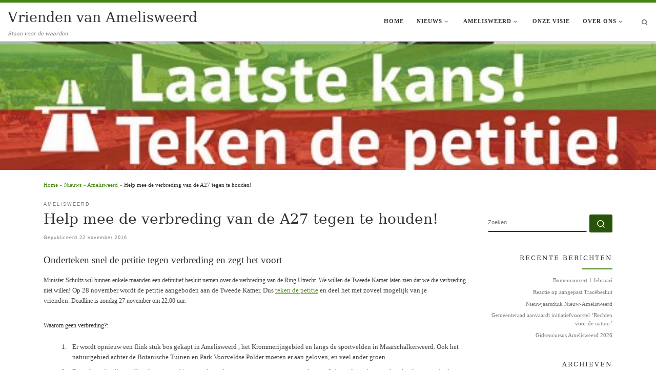

--- FILE ---
content_type: text/html; charset=UTF-8
request_url: https://www.vriendenvanamelisweerd.nl/help-mee-de-verbreding-van-de-a27-tegen-te-houden/
body_size: 14704
content:
<!DOCTYPE html>
<!--[if IE 7]>
<html class="ie ie7" lang="nl-NL">
<![endif]-->
<!--[if IE 8]>
<html class="ie ie8" lang="nl-NL">
<![endif]-->
<!--[if !(IE 7) | !(IE 8)  ]><!-->
<html lang="nl-NL" class="no-js">
<!--<![endif]-->
  <head>
  <meta charset="UTF-8" />
  <meta http-equiv="X-UA-Compatible" content="IE=EDGE" />
  <meta name="viewport" content="width=device-width, initial-scale=1.0" />
  <link rel="profile"  href="https://gmpg.org/xfn/11" />
  <link rel="pingback" href="https://www.vriendenvanamelisweerd.nl/xmlrpc.php" />
<script>(function(html){html.className = html.className.replace(/\bno-js\b/,'js')})(document.documentElement);</script>
<title>Help mee de verbreding van de A27 tegen te houden! &#8211; Vrienden van Amelisweerd</title>
<meta name='robots' content='max-image-preview:large' />
<link rel="alternate" type="application/rss+xml" title="Vrienden van Amelisweerd &raquo; feed" href="https://www.vriendenvanamelisweerd.nl/feed/" />
<link rel="alternate" type="application/rss+xml" title="Vrienden van Amelisweerd &raquo; reacties feed" href="https://www.vriendenvanamelisweerd.nl/comments/feed/" />
<link rel="alternate" title="oEmbed (JSON)" type="application/json+oembed" href="https://www.vriendenvanamelisweerd.nl/wp-json/oembed/1.0/embed?url=https%3A%2F%2Fwww.vriendenvanamelisweerd.nl%2Fhelp-mee-de-verbreding-van-de-a27-tegen-te-houden%2F" />
<link rel="alternate" title="oEmbed (XML)" type="text/xml+oembed" href="https://www.vriendenvanamelisweerd.nl/wp-json/oembed/1.0/embed?url=https%3A%2F%2Fwww.vriendenvanamelisweerd.nl%2Fhelp-mee-de-verbreding-van-de-a27-tegen-te-houden%2F&#038;format=xml" />
<style id='wp-img-auto-sizes-contain-inline-css'>
img:is([sizes=auto i],[sizes^="auto," i]){contain-intrinsic-size:3000px 1500px}
/*# sourceURL=wp-img-auto-sizes-contain-inline-css */
</style>
<style id='wp-emoji-styles-inline-css'>

	img.wp-smiley, img.emoji {
		display: inline !important;
		border: none !important;
		box-shadow: none !important;
		height: 1em !important;
		width: 1em !important;
		margin: 0 0.07em !important;
		vertical-align: -0.1em !important;
		background: none !important;
		padding: 0 !important;
	}
/*# sourceURL=wp-emoji-styles-inline-css */
</style>
<style id='wp-block-library-inline-css'>
:root{--wp-block-synced-color:#7a00df;--wp-block-synced-color--rgb:122,0,223;--wp-bound-block-color:var(--wp-block-synced-color);--wp-editor-canvas-background:#ddd;--wp-admin-theme-color:#007cba;--wp-admin-theme-color--rgb:0,124,186;--wp-admin-theme-color-darker-10:#006ba1;--wp-admin-theme-color-darker-10--rgb:0,107,160.5;--wp-admin-theme-color-darker-20:#005a87;--wp-admin-theme-color-darker-20--rgb:0,90,135;--wp-admin-border-width-focus:2px}@media (min-resolution:192dpi){:root{--wp-admin-border-width-focus:1.5px}}.wp-element-button{cursor:pointer}:root .has-very-light-gray-background-color{background-color:#eee}:root .has-very-dark-gray-background-color{background-color:#313131}:root .has-very-light-gray-color{color:#eee}:root .has-very-dark-gray-color{color:#313131}:root .has-vivid-green-cyan-to-vivid-cyan-blue-gradient-background{background:linear-gradient(135deg,#00d084,#0693e3)}:root .has-purple-crush-gradient-background{background:linear-gradient(135deg,#34e2e4,#4721fb 50%,#ab1dfe)}:root .has-hazy-dawn-gradient-background{background:linear-gradient(135deg,#faaca8,#dad0ec)}:root .has-subdued-olive-gradient-background{background:linear-gradient(135deg,#fafae1,#67a671)}:root .has-atomic-cream-gradient-background{background:linear-gradient(135deg,#fdd79a,#004a59)}:root .has-nightshade-gradient-background{background:linear-gradient(135deg,#330968,#31cdcf)}:root .has-midnight-gradient-background{background:linear-gradient(135deg,#020381,#2874fc)}:root{--wp--preset--font-size--normal:16px;--wp--preset--font-size--huge:42px}.has-regular-font-size{font-size:1em}.has-larger-font-size{font-size:2.625em}.has-normal-font-size{font-size:var(--wp--preset--font-size--normal)}.has-huge-font-size{font-size:var(--wp--preset--font-size--huge)}.has-text-align-center{text-align:center}.has-text-align-left{text-align:left}.has-text-align-right{text-align:right}.has-fit-text{white-space:nowrap!important}#end-resizable-editor-section{display:none}.aligncenter{clear:both}.items-justified-left{justify-content:flex-start}.items-justified-center{justify-content:center}.items-justified-right{justify-content:flex-end}.items-justified-space-between{justify-content:space-between}.screen-reader-text{border:0;clip-path:inset(50%);height:1px;margin:-1px;overflow:hidden;padding:0;position:absolute;width:1px;word-wrap:normal!important}.screen-reader-text:focus{background-color:#ddd;clip-path:none;color:#444;display:block;font-size:1em;height:auto;left:5px;line-height:normal;padding:15px 23px 14px;text-decoration:none;top:5px;width:auto;z-index:100000}html :where(.has-border-color){border-style:solid}html :where([style*=border-top-color]){border-top-style:solid}html :where([style*=border-right-color]){border-right-style:solid}html :where([style*=border-bottom-color]){border-bottom-style:solid}html :where([style*=border-left-color]){border-left-style:solid}html :where([style*=border-width]){border-style:solid}html :where([style*=border-top-width]){border-top-style:solid}html :where([style*=border-right-width]){border-right-style:solid}html :where([style*=border-bottom-width]){border-bottom-style:solid}html :where([style*=border-left-width]){border-left-style:solid}html :where(img[class*=wp-image-]){height:auto;max-width:100%}:where(figure){margin:0 0 1em}html :where(.is-position-sticky){--wp-admin--admin-bar--position-offset:var(--wp-admin--admin-bar--height,0px)}@media screen and (max-width:600px){html :where(.is-position-sticky){--wp-admin--admin-bar--position-offset:0px}}

/*# sourceURL=wp-block-library-inline-css */
</style><style id='global-styles-inline-css'>
:root{--wp--preset--aspect-ratio--square: 1;--wp--preset--aspect-ratio--4-3: 4/3;--wp--preset--aspect-ratio--3-4: 3/4;--wp--preset--aspect-ratio--3-2: 3/2;--wp--preset--aspect-ratio--2-3: 2/3;--wp--preset--aspect-ratio--16-9: 16/9;--wp--preset--aspect-ratio--9-16: 9/16;--wp--preset--color--black: #000000;--wp--preset--color--cyan-bluish-gray: #abb8c3;--wp--preset--color--white: #ffffff;--wp--preset--color--pale-pink: #f78da7;--wp--preset--color--vivid-red: #cf2e2e;--wp--preset--color--luminous-vivid-orange: #ff6900;--wp--preset--color--luminous-vivid-amber: #fcb900;--wp--preset--color--light-green-cyan: #7bdcb5;--wp--preset--color--vivid-green-cyan: #00d084;--wp--preset--color--pale-cyan-blue: #8ed1fc;--wp--preset--color--vivid-cyan-blue: #0693e3;--wp--preset--color--vivid-purple: #9b51e0;--wp--preset--gradient--vivid-cyan-blue-to-vivid-purple: linear-gradient(135deg,rgb(6,147,227) 0%,rgb(155,81,224) 100%);--wp--preset--gradient--light-green-cyan-to-vivid-green-cyan: linear-gradient(135deg,rgb(122,220,180) 0%,rgb(0,208,130) 100%);--wp--preset--gradient--luminous-vivid-amber-to-luminous-vivid-orange: linear-gradient(135deg,rgb(252,185,0) 0%,rgb(255,105,0) 100%);--wp--preset--gradient--luminous-vivid-orange-to-vivid-red: linear-gradient(135deg,rgb(255,105,0) 0%,rgb(207,46,46) 100%);--wp--preset--gradient--very-light-gray-to-cyan-bluish-gray: linear-gradient(135deg,rgb(238,238,238) 0%,rgb(169,184,195) 100%);--wp--preset--gradient--cool-to-warm-spectrum: linear-gradient(135deg,rgb(74,234,220) 0%,rgb(151,120,209) 20%,rgb(207,42,186) 40%,rgb(238,44,130) 60%,rgb(251,105,98) 80%,rgb(254,248,76) 100%);--wp--preset--gradient--blush-light-purple: linear-gradient(135deg,rgb(255,206,236) 0%,rgb(152,150,240) 100%);--wp--preset--gradient--blush-bordeaux: linear-gradient(135deg,rgb(254,205,165) 0%,rgb(254,45,45) 50%,rgb(107,0,62) 100%);--wp--preset--gradient--luminous-dusk: linear-gradient(135deg,rgb(255,203,112) 0%,rgb(199,81,192) 50%,rgb(65,88,208) 100%);--wp--preset--gradient--pale-ocean: linear-gradient(135deg,rgb(255,245,203) 0%,rgb(182,227,212) 50%,rgb(51,167,181) 100%);--wp--preset--gradient--electric-grass: linear-gradient(135deg,rgb(202,248,128) 0%,rgb(113,206,126) 100%);--wp--preset--gradient--midnight: linear-gradient(135deg,rgb(2,3,129) 0%,rgb(40,116,252) 100%);--wp--preset--font-size--small: 13px;--wp--preset--font-size--medium: 20px;--wp--preset--font-size--large: 36px;--wp--preset--font-size--x-large: 42px;--wp--preset--spacing--20: 0.44rem;--wp--preset--spacing--30: 0.67rem;--wp--preset--spacing--40: 1rem;--wp--preset--spacing--50: 1.5rem;--wp--preset--spacing--60: 2.25rem;--wp--preset--spacing--70: 3.38rem;--wp--preset--spacing--80: 5.06rem;--wp--preset--shadow--natural: 6px 6px 9px rgba(0, 0, 0, 0.2);--wp--preset--shadow--deep: 12px 12px 50px rgba(0, 0, 0, 0.4);--wp--preset--shadow--sharp: 6px 6px 0px rgba(0, 0, 0, 0.2);--wp--preset--shadow--outlined: 6px 6px 0px -3px rgb(255, 255, 255), 6px 6px rgb(0, 0, 0);--wp--preset--shadow--crisp: 6px 6px 0px rgb(0, 0, 0);}:where(.is-layout-flex){gap: 0.5em;}:where(.is-layout-grid){gap: 0.5em;}body .is-layout-flex{display: flex;}.is-layout-flex{flex-wrap: wrap;align-items: center;}.is-layout-flex > :is(*, div){margin: 0;}body .is-layout-grid{display: grid;}.is-layout-grid > :is(*, div){margin: 0;}:where(.wp-block-columns.is-layout-flex){gap: 2em;}:where(.wp-block-columns.is-layout-grid){gap: 2em;}:where(.wp-block-post-template.is-layout-flex){gap: 1.25em;}:where(.wp-block-post-template.is-layout-grid){gap: 1.25em;}.has-black-color{color: var(--wp--preset--color--black) !important;}.has-cyan-bluish-gray-color{color: var(--wp--preset--color--cyan-bluish-gray) !important;}.has-white-color{color: var(--wp--preset--color--white) !important;}.has-pale-pink-color{color: var(--wp--preset--color--pale-pink) !important;}.has-vivid-red-color{color: var(--wp--preset--color--vivid-red) !important;}.has-luminous-vivid-orange-color{color: var(--wp--preset--color--luminous-vivid-orange) !important;}.has-luminous-vivid-amber-color{color: var(--wp--preset--color--luminous-vivid-amber) !important;}.has-light-green-cyan-color{color: var(--wp--preset--color--light-green-cyan) !important;}.has-vivid-green-cyan-color{color: var(--wp--preset--color--vivid-green-cyan) !important;}.has-pale-cyan-blue-color{color: var(--wp--preset--color--pale-cyan-blue) !important;}.has-vivid-cyan-blue-color{color: var(--wp--preset--color--vivid-cyan-blue) !important;}.has-vivid-purple-color{color: var(--wp--preset--color--vivid-purple) !important;}.has-black-background-color{background-color: var(--wp--preset--color--black) !important;}.has-cyan-bluish-gray-background-color{background-color: var(--wp--preset--color--cyan-bluish-gray) !important;}.has-white-background-color{background-color: var(--wp--preset--color--white) !important;}.has-pale-pink-background-color{background-color: var(--wp--preset--color--pale-pink) !important;}.has-vivid-red-background-color{background-color: var(--wp--preset--color--vivid-red) !important;}.has-luminous-vivid-orange-background-color{background-color: var(--wp--preset--color--luminous-vivid-orange) !important;}.has-luminous-vivid-amber-background-color{background-color: var(--wp--preset--color--luminous-vivid-amber) !important;}.has-light-green-cyan-background-color{background-color: var(--wp--preset--color--light-green-cyan) !important;}.has-vivid-green-cyan-background-color{background-color: var(--wp--preset--color--vivid-green-cyan) !important;}.has-pale-cyan-blue-background-color{background-color: var(--wp--preset--color--pale-cyan-blue) !important;}.has-vivid-cyan-blue-background-color{background-color: var(--wp--preset--color--vivid-cyan-blue) !important;}.has-vivid-purple-background-color{background-color: var(--wp--preset--color--vivid-purple) !important;}.has-black-border-color{border-color: var(--wp--preset--color--black) !important;}.has-cyan-bluish-gray-border-color{border-color: var(--wp--preset--color--cyan-bluish-gray) !important;}.has-white-border-color{border-color: var(--wp--preset--color--white) !important;}.has-pale-pink-border-color{border-color: var(--wp--preset--color--pale-pink) !important;}.has-vivid-red-border-color{border-color: var(--wp--preset--color--vivid-red) !important;}.has-luminous-vivid-orange-border-color{border-color: var(--wp--preset--color--luminous-vivid-orange) !important;}.has-luminous-vivid-amber-border-color{border-color: var(--wp--preset--color--luminous-vivid-amber) !important;}.has-light-green-cyan-border-color{border-color: var(--wp--preset--color--light-green-cyan) !important;}.has-vivid-green-cyan-border-color{border-color: var(--wp--preset--color--vivid-green-cyan) !important;}.has-pale-cyan-blue-border-color{border-color: var(--wp--preset--color--pale-cyan-blue) !important;}.has-vivid-cyan-blue-border-color{border-color: var(--wp--preset--color--vivid-cyan-blue) !important;}.has-vivid-purple-border-color{border-color: var(--wp--preset--color--vivid-purple) !important;}.has-vivid-cyan-blue-to-vivid-purple-gradient-background{background: var(--wp--preset--gradient--vivid-cyan-blue-to-vivid-purple) !important;}.has-light-green-cyan-to-vivid-green-cyan-gradient-background{background: var(--wp--preset--gradient--light-green-cyan-to-vivid-green-cyan) !important;}.has-luminous-vivid-amber-to-luminous-vivid-orange-gradient-background{background: var(--wp--preset--gradient--luminous-vivid-amber-to-luminous-vivid-orange) !important;}.has-luminous-vivid-orange-to-vivid-red-gradient-background{background: var(--wp--preset--gradient--luminous-vivid-orange-to-vivid-red) !important;}.has-very-light-gray-to-cyan-bluish-gray-gradient-background{background: var(--wp--preset--gradient--very-light-gray-to-cyan-bluish-gray) !important;}.has-cool-to-warm-spectrum-gradient-background{background: var(--wp--preset--gradient--cool-to-warm-spectrum) !important;}.has-blush-light-purple-gradient-background{background: var(--wp--preset--gradient--blush-light-purple) !important;}.has-blush-bordeaux-gradient-background{background: var(--wp--preset--gradient--blush-bordeaux) !important;}.has-luminous-dusk-gradient-background{background: var(--wp--preset--gradient--luminous-dusk) !important;}.has-pale-ocean-gradient-background{background: var(--wp--preset--gradient--pale-ocean) !important;}.has-electric-grass-gradient-background{background: var(--wp--preset--gradient--electric-grass) !important;}.has-midnight-gradient-background{background: var(--wp--preset--gradient--midnight) !important;}.has-small-font-size{font-size: var(--wp--preset--font-size--small) !important;}.has-medium-font-size{font-size: var(--wp--preset--font-size--medium) !important;}.has-large-font-size{font-size: var(--wp--preset--font-size--large) !important;}.has-x-large-font-size{font-size: var(--wp--preset--font-size--x-large) !important;}
/*# sourceURL=global-styles-inline-css */
</style>

<style id='classic-theme-styles-inline-css'>
/*! This file is auto-generated */
.wp-block-button__link{color:#fff;background-color:#32373c;border-radius:9999px;box-shadow:none;text-decoration:none;padding:calc(.667em + 2px) calc(1.333em + 2px);font-size:1.125em}.wp-block-file__button{background:#32373c;color:#fff;text-decoration:none}
/*# sourceURL=/wp-includes/css/classic-themes.min.css */
</style>
<link rel='stylesheet' id='customizr-main-css' href='https://www.vriendenvanamelisweerd.nl/wp-content/themes/customizr/assets/front/css/style.min.css?ver=4.4.24' media='all' />
<style id='customizr-main-inline-css'>
::-moz-selection{background-color:#448811}::selection{background-color:#448811}a,.btn-skin:active,.btn-skin:focus,.btn-skin:hover,.btn-skin.inverted,.grid-container__classic .post-type__icon,.post-type__icon:hover .icn-format,.grid-container__classic .post-type__icon:hover .icn-format,[class*='grid-container__'] .entry-title a.czr-title:hover,input[type=checkbox]:checked::before{color:#448811}.czr-css-loader > div ,.btn-skin,.btn-skin:active,.btn-skin:focus,.btn-skin:hover,.btn-skin-h-dark,.btn-skin-h-dark.inverted:active,.btn-skin-h-dark.inverted:focus,.btn-skin-h-dark.inverted:hover{border-color:#448811}.tc-header.border-top{border-top-color:#448811}[class*='grid-container__'] .entry-title a:hover::after,.grid-container__classic .post-type__icon,.btn-skin,.btn-skin.inverted:active,.btn-skin.inverted:focus,.btn-skin.inverted:hover,.btn-skin-h-dark,.btn-skin-h-dark.inverted:active,.btn-skin-h-dark.inverted:focus,.btn-skin-h-dark.inverted:hover,.sidebar .widget-title::after,input[type=radio]:checked::before{background-color:#448811}.btn-skin-light:active,.btn-skin-light:focus,.btn-skin-light:hover,.btn-skin-light.inverted{color:#66cc1a}input:not([type='submit']):not([type='button']):not([type='number']):not([type='checkbox']):not([type='radio']):focus,textarea:focus,.btn-skin-light,.btn-skin-light.inverted,.btn-skin-light:active,.btn-skin-light:focus,.btn-skin-light:hover,.btn-skin-light.inverted:active,.btn-skin-light.inverted:focus,.btn-skin-light.inverted:hover{border-color:#66cc1a}.btn-skin-light,.btn-skin-light.inverted:active,.btn-skin-light.inverted:focus,.btn-skin-light.inverted:hover{background-color:#66cc1a}.btn-skin-lightest:active,.btn-skin-lightest:focus,.btn-skin-lightest:hover,.btn-skin-lightest.inverted{color:#71e31c}.btn-skin-lightest,.btn-skin-lightest.inverted,.btn-skin-lightest:active,.btn-skin-lightest:focus,.btn-skin-lightest:hover,.btn-skin-lightest.inverted:active,.btn-skin-lightest.inverted:focus,.btn-skin-lightest.inverted:hover{border-color:#71e31c}.btn-skin-lightest,.btn-skin-lightest.inverted:active,.btn-skin-lightest.inverted:focus,.btn-skin-lightest.inverted:hover{background-color:#71e31c}.pagination,a:hover,a:focus,a:active,.btn-skin-dark:active,.btn-skin-dark:focus,.btn-skin-dark:hover,.btn-skin-dark.inverted,.btn-skin-dark-oh:active,.btn-skin-dark-oh:focus,.btn-skin-dark-oh:hover,.post-info a:not(.btn):hover,.grid-container__classic .post-type__icon .icn-format,[class*='grid-container__'] .hover .entry-title a,.widget-area a:not(.btn):hover,a.czr-format-link:hover,.format-link.hover a.czr-format-link,button[type=submit]:hover,button[type=submit]:active,button[type=submit]:focus,input[type=submit]:hover,input[type=submit]:active,input[type=submit]:focus,.tabs .nav-link:hover,.tabs .nav-link.active,.tabs .nav-link.active:hover,.tabs .nav-link.active:focus{color:#29520a}.grid-container__classic.tc-grid-border .grid__item,.btn-skin-dark,.btn-skin-dark.inverted,button[type=submit],input[type=submit],.btn-skin-dark:active,.btn-skin-dark:focus,.btn-skin-dark:hover,.btn-skin-dark.inverted:active,.btn-skin-dark.inverted:focus,.btn-skin-dark.inverted:hover,.btn-skin-h-dark:active,.btn-skin-h-dark:focus,.btn-skin-h-dark:hover,.btn-skin-h-dark.inverted,.btn-skin-h-dark.inverted,.btn-skin-h-dark.inverted,.btn-skin-dark-oh:active,.btn-skin-dark-oh:focus,.btn-skin-dark-oh:hover,.btn-skin-dark-oh.inverted:active,.btn-skin-dark-oh.inverted:focus,.btn-skin-dark-oh.inverted:hover,button[type=submit]:hover,button[type=submit]:active,button[type=submit]:focus,input[type=submit]:hover,input[type=submit]:active,input[type=submit]:focus{border-color:#29520a}.btn-skin-dark,.btn-skin-dark.inverted:active,.btn-skin-dark.inverted:focus,.btn-skin-dark.inverted:hover,.btn-skin-h-dark:active,.btn-skin-h-dark:focus,.btn-skin-h-dark:hover,.btn-skin-h-dark.inverted,.btn-skin-h-dark.inverted,.btn-skin-h-dark.inverted,.btn-skin-dark-oh.inverted:active,.btn-skin-dark-oh.inverted:focus,.btn-skin-dark-oh.inverted:hover,.grid-container__classic .post-type__icon:hover,button[type=submit],input[type=submit],.czr-link-hover-underline .widgets-list-layout-links a:not(.btn)::before,.czr-link-hover-underline .widget_archive a:not(.btn)::before,.czr-link-hover-underline .widget_nav_menu a:not(.btn)::before,.czr-link-hover-underline .widget_rss ul a:not(.btn)::before,.czr-link-hover-underline .widget_recent_entries a:not(.btn)::before,.czr-link-hover-underline .widget_categories a:not(.btn)::before,.czr-link-hover-underline .widget_meta a:not(.btn)::before,.czr-link-hover-underline .widget_recent_comments a:not(.btn)::before,.czr-link-hover-underline .widget_pages a:not(.btn)::before,.czr-link-hover-underline .widget_calendar a:not(.btn)::before,[class*='grid-container__'] .hover .entry-title a::after,a.czr-format-link::before,.comment-author a::before,.comment-link::before,.tabs .nav-link.active::before{background-color:#29520a}.btn-skin-dark-shaded:active,.btn-skin-dark-shaded:focus,.btn-skin-dark-shaded:hover,.btn-skin-dark-shaded.inverted{background-color:rgba(41,82,10,0.2)}.btn-skin-dark-shaded,.btn-skin-dark-shaded.inverted:active,.btn-skin-dark-shaded.inverted:focus,.btn-skin-dark-shaded.inverted:hover{background-color:rgba(41,82,10,0.8)}.navbar-brand,.header-tagline,h1,h2,h3,.tc-dropcap { font-family : 'Georgia','Georgia','serif'; }
body { font-family : 'Verdana','Geneva','sans-serif'; }

              body {
                font-size : 0.68em!important;
                line-height : 1.5em;
              }
              @media (min-width: 20em) and (max-width: 60em) {
                body {
                  font-size: calc( 0.68em + 0.1045 * ( ( 100vw - 20em) / 40 ))!important;
                }
              }
              @media (min-width: 60em) {
                body {
                  font-size: 0.70em!important;
                }
              }

.tc-header.border-top { border-top-width: 5px; border-top-style: solid }
.tc-singular-thumbnail-wrapper .entry-media__wrapper {
                max-height: 200px;
                height :200px
              }

@media (min-width: 576px ){
.tc-singular-thumbnail-wrapper .entry-media__wrapper {
                  max-height: 250px;
                  height :250px
                }
}

#czr-push-footer { display: none; visibility: hidden; }
        .czr-sticky-footer #czr-push-footer.sticky-footer-enabled { display: block; }
        
/*# sourceURL=customizr-main-inline-css */
</style>
<link rel='stylesheet' id='customizr-ms-respond-css' href='https://www.vriendenvanamelisweerd.nl/wp-content/themes/customizr/assets/front/css/style-modular-scale.min.css?ver=4.4.24' media='all' />
<script src="https://www.vriendenvanamelisweerd.nl/wp-includes/js/jquery/jquery.min.js?ver=3.7.1" id="jquery-core-js"></script>
<script src="https://www.vriendenvanamelisweerd.nl/wp-includes/js/jquery/jquery-migrate.min.js?ver=3.4.1" id="jquery-migrate-js"></script>
<script src="https://www.vriendenvanamelisweerd.nl/wp-content/themes/customizr/assets/front/js/libs/modernizr.min.js?ver=4.4.24" id="modernizr-js"></script>
<script src="https://www.vriendenvanamelisweerd.nl/wp-includes/js/underscore.min.js?ver=1.13.7" id="underscore-js"></script>
<script id="tc-scripts-js-extra">
var CZRParams = {"assetsPath":"https://www.vriendenvanamelisweerd.nl/wp-content/themes/customizr/assets/front/","mainScriptUrl":"https://www.vriendenvanamelisweerd.nl/wp-content/themes/customizr/assets/front/js/tc-scripts.min.js?4.4.24","deferFontAwesome":"1","fontAwesomeUrl":"https://www.vriendenvanamelisweerd.nl/wp-content/themes/customizr/assets/shared/fonts/fa/css/fontawesome-all.min.css?4.4.24","_disabled":[],"centerSliderImg":"1","isLightBoxEnabled":"1","SmoothScroll":{"Enabled":true,"Options":{"touchpadSupport":false}},"isAnchorScrollEnabled":"","anchorSmoothScrollExclude":{"simple":["[class*=edd]",".carousel-control","[data-toggle=\"modal\"]","[data-toggle=\"dropdown\"]","[data-toggle=\"czr-dropdown\"]","[data-toggle=\"tooltip\"]","[data-toggle=\"popover\"]","[data-toggle=\"collapse\"]","[data-toggle=\"czr-collapse\"]","[data-toggle=\"tab\"]","[data-toggle=\"pill\"]","[data-toggle=\"czr-pill\"]","[class*=upme]","[class*=um-]"],"deep":{"classes":[],"ids":[]}},"timerOnScrollAllBrowsers":"1","centerAllImg":"1","HasComments":"","LoadModernizr":"1","stickyHeader":"","extLinksStyle":"","extLinksTargetExt":"","extLinksSkipSelectors":{"classes":["btn","button"],"ids":[]},"dropcapEnabled":"","dropcapWhere":{"post":"","page":""},"dropcapMinWords":"","dropcapSkipSelectors":{"tags":["IMG","IFRAME","H1","H2","H3","H4","H5","H6","BLOCKQUOTE","UL","OL"],"classes":["btn"],"id":[]},"imgSmartLoadEnabled":"1","imgSmartLoadOpts":{"parentSelectors":["[class*=grid-container], .article-container",".__before_main_wrapper",".widget-front",".post-related-articles",".tc-singular-thumbnail-wrapper",".sek-module-inner"],"opts":{"excludeImg":[".tc-holder-img"]}},"imgSmartLoadsForSliders":"1","pluginCompats":[],"isWPMobile":"","menuStickyUserSettings":{"desktop":"stick_up","mobile":"stick_up"},"adminAjaxUrl":"https://www.vriendenvanamelisweerd.nl/wp-admin/admin-ajax.php","ajaxUrl":"https://www.vriendenvanamelisweerd.nl/?czrajax=1","frontNonce":{"id":"CZRFrontNonce","handle":"bac0859d5d"},"isDevMode":"","isModernStyle":"1","i18n":{"Permanently dismiss":"Permanent negeren"},"frontNotifications":{"welcome":{"enabled":false,"content":"","dismissAction":"dismiss_welcome_note_front"}},"preloadGfonts":"1","googleFonts":null,"version":"4.4.24"};
//# sourceURL=tc-scripts-js-extra
</script>
<script src="https://www.vriendenvanamelisweerd.nl/wp-content/themes/customizr/assets/front/js/tc-scripts.min.js?ver=4.4.24" id="tc-scripts-js" defer></script>
<link rel="https://api.w.org/" href="https://www.vriendenvanamelisweerd.nl/wp-json/" /><link rel="alternate" title="JSON" type="application/json" href="https://www.vriendenvanamelisweerd.nl/wp-json/wp/v2/posts/555" /><link rel="EditURI" type="application/rsd+xml" title="RSD" href="https://www.vriendenvanamelisweerd.nl/xmlrpc.php?rsd" />

<link rel="canonical" href="https://www.vriendenvanamelisweerd.nl/help-mee-de-verbreding-van-de-a27-tegen-te-houden/" />
<link rel='shortlink' href='https://www.vriendenvanamelisweerd.nl/?p=555' />
              <link rel="preload" as="font" type="font/woff2" href="https://www.vriendenvanamelisweerd.nl/wp-content/themes/customizr/assets/shared/fonts/customizr/customizr.woff2?128396981" crossorigin="anonymous"/>
            <link rel="icon" href="https://www.vriendenvanamelisweerd.nl/wp-content/uploads/2023/01/cropped-vva_logo_transparant-32x32.png" sizes="32x32" />
<link rel="icon" href="https://www.vriendenvanamelisweerd.nl/wp-content/uploads/2023/01/cropped-vva_logo_transparant-192x192.png" sizes="192x192" />
<link rel="apple-touch-icon" href="https://www.vriendenvanamelisweerd.nl/wp-content/uploads/2023/01/cropped-vva_logo_transparant-180x180.png" />
<meta name="msapplication-TileImage" content="https://www.vriendenvanamelisweerd.nl/wp-content/uploads/2023/01/cropped-vva_logo_transparant-270x270.png" />
</head>

  <body class="wp-singular post-template-default single single-post postid-555 single-format-standard wp-embed-responsive wp-theme-customizr czr-link-hover-underline header-skin-light footer-skin-dark czr-r-sidebar tc-center-images czr-full-layout customizr-4-4-24 czr-sticky-footer">
          <a class="screen-reader-text skip-link" href="#content">Ga naar inhoud</a>
    
    
    <div id="tc-page-wrap" class="">

      <header class="tpnav-header__header tc-header sl-logo_left sticky-brand-shrink-on sticky-transparent border-top czr-submenu-fade czr-submenu-move" >
        <div class="primary-navbar__wrapper d-none d-lg-block has-horizontal-menu desktop-sticky" >
  <div class="container-fluid">
    <div class="row align-items-center flex-row primary-navbar__row">
      <div class="branding__container col col-auto" >
  <div class="branding align-items-center flex-column ">
    <div class="branding-row d-flex flex-row align-items-center align-self-start">
      <span class="navbar-brand col-auto " >
    <a class="navbar-brand-sitename " href="https://www.vriendenvanamelisweerd.nl/">
    <span>Vrienden van Amelisweerd</span>
  </a>
</span>
      </div>
    <span class="header-tagline " >
  Staan voor de waarden</span>

  </div>
</div>
      <div class="primary-nav__container justify-content-lg-around col col-lg-auto flex-lg-column" >
  <div class="primary-nav__wrapper flex-lg-row align-items-center justify-content-end">
              <nav class="primary-nav__nav col" id="primary-nav">
          <div class="nav__menu-wrapper primary-nav__menu-wrapper justify-content-end czr-open-on-hover" >
<ul id="main-menu" class="primary-nav__menu regular-nav nav__menu nav"><li id="menu-item-662" class="menu-item menu-item-type-custom menu-item-object-custom menu-item-home menu-item-662"><a href="https://www.vriendenvanamelisweerd.nl/" class="nav__link"><span class="nav__title">Home</span></a></li>
<li id="menu-item-1064" class="menu-item menu-item-type-custom menu-item-object-custom menu-item-has-children czr-dropdown menu-item-1064"><a data-toggle="czr-dropdown" aria-haspopup="true" aria-expanded="false" href="#" class="nav__link"><span class="nav__title">Nieuws</span><span class="caret__dropdown-toggler"><i class="icn-down-small"></i></span></a>
<ul class="dropdown-menu czr-dropdown-menu">
	<li id="menu-item-852" class="menu-item menu-item-type-custom menu-item-object-custom dropdown-item menu-item-852"><a href="https://www.vriendenvanamelisweerd.nl/nieuws/" class="nav__link"><span class="nav__title">Nieuws</span></a></li>
	<li id="menu-item-850" class="menu-item menu-item-type-taxonomy menu-item-object-category dropdown-item menu-item-850"><a href="https://www.vriendenvanamelisweerd.nl/category/agenda/" class="nav__link"><span class="nav__title">Agenda</span></a></li>
	<li id="menu-item-880" class="menu-item menu-item-type-post_type menu-item-object-page dropdown-item menu-item-880"><a href="https://www.vriendenvanamelisweerd.nl/nieuwsbrief/" class="nav__link"><span class="nav__title">Nieuwsbrief</span></a></li>
</ul>
</li>
<li id="menu-item-666" class="menu-item menu-item-type-custom menu-item-object-custom menu-item-has-children czr-dropdown menu-item-666"><a data-toggle="czr-dropdown" aria-haspopup="true" aria-expanded="false" href="#" class="nav__link"><span class="nav__title">Amelisweerd</span><span class="caret__dropdown-toggler"><i class="icn-down-small"></i></span></a>
<ul class="dropdown-menu czr-dropdown-menu">
	<li id="menu-item-1031" class="menu-item menu-item-type-post_type menu-item-object-page dropdown-item menu-item-1031"><a href="https://www.vriendenvanamelisweerd.nl/natuur/" class="nav__link"><span class="nav__title">Natuur</span></a></li>
	<li id="menu-item-1032" class="menu-item menu-item-type-post_type menu-item-object-page dropdown-item menu-item-1032"><a href="https://www.vriendenvanamelisweerd.nl/cultuurhistorie/" class="nav__link"><span class="nav__title">Cultuurhistorie</span></a></li>
	<li id="menu-item-670" class="menu-item menu-item-type-post_type menu-item-object-page dropdown-item menu-item-670"><a href="https://www.vriendenvanamelisweerd.nl/actiegeschiedenis/" class="nav__link"><span class="nav__title">Actiegeschiedenis A27</span></a></li>
	<li id="menu-item-669" class="menu-item menu-item-type-post_type menu-item-object-page dropdown-item menu-item-669"><a href="https://www.vriendenvanamelisweerd.nl/beeld-geluid-verhalen/" class="nav__link"><span class="nav__title">In de media</span></a></li>
	<li id="menu-item-668" class="menu-item menu-item-type-post_type menu-item-object-page dropdown-item menu-item-668"><a href="https://www.vriendenvanamelisweerd.nl/publicaties/" class="nav__link"><span class="nav__title">Rapporten</span></a></li>
	<li id="menu-item-1033" class="menu-item menu-item-type-post_type menu-item-object-page dropdown-item menu-item-1033"><a href="https://www.vriendenvanamelisweerd.nl/bomenkaart/" class="nav__link"><span class="nav__title">Bomenkaart</span></a></li>
	<li id="menu-item-665" class="menu-item menu-item-type-post_type menu-item-object-page dropdown-item menu-item-665"><a href="https://www.vriendenvanamelisweerd.nl/plattegrond/" class="nav__link"><span class="nav__title">Plattegrond</span></a></li>
</ul>
</li>
<li id="menu-item-1063" class="menu-item menu-item-type-post_type menu-item-object-page menu-item-1063"><a href="https://www.vriendenvanamelisweerd.nl/visie/" class="nav__link"><span class="nav__title">Onze visie</span></a></li>
<li id="menu-item-673" class="menu-item menu-item-type-custom menu-item-object-custom menu-item-has-children czr-dropdown menu-item-673"><a data-toggle="czr-dropdown" aria-haspopup="true" aria-expanded="false" href="#" class="nav__link"><span class="nav__title">Over ons</span><span class="caret__dropdown-toggler"><i class="icn-down-small"></i></span></a>
<ul class="dropdown-menu czr-dropdown-menu">
	<li id="menu-item-676" class="menu-item menu-item-type-post_type menu-item-object-page dropdown-item menu-item-676"><a href="https://www.vriendenvanamelisweerd.nl/about/" class="nav__link"><span class="nav__title">Wat doen wij</span></a></li>
	<li id="menu-item-1056" class="menu-item menu-item-type-post_type menu-item-object-page dropdown-item menu-item-1056"><a href="https://www.vriendenvanamelisweerd.nl/werkgroepen/" class="nav__link"><span class="nav__title">Werkgroepen</span></a></li>
	<li id="menu-item-675" class="menu-item menu-item-type-post_type menu-item-object-page dropdown-item menu-item-675"><a href="https://www.vriendenvanamelisweerd.nl/samenwerking/" class="nav__link"><span class="nav__title">Samenwerking</span></a></li>
	<li id="menu-item-1055" class="menu-item menu-item-type-post_type menu-item-object-page dropdown-item menu-item-1055"><a href="https://www.vriendenvanamelisweerd.nl/word-vriend/" class="nav__link"><span class="nav__title">Word lid</span></a></li>
	<li id="menu-item-1091" class="menu-item menu-item-type-post_type menu-item-object-page dropdown-item menu-item-1091"><a href="https://www.vriendenvanamelisweerd.nl/contact/" class="nav__link"><span class="nav__title">Contact</span></a></li>
</ul>
</li>
</ul></div>        </nav>
    <div class="primary-nav__utils nav__utils col-auto" >
    <ul class="nav utils flex-row flex-nowrap regular-nav">
      <li class="nav__search " >
  <a href="#" class="search-toggle_btn icn-search czr-overlay-toggle_btn"  aria-expanded="false"><span class="sr-only">Search</span></a>
        <div class="czr-search-expand">
      <div class="czr-search-expand-inner"><div class="search-form__container " >
  <form action="https://www.vriendenvanamelisweerd.nl/" method="get" class="czr-form search-form">
    <div class="form-group czr-focus">
            <label for="s-69767b56b0ef0" id="lsearch-69767b56b0ef0">
        <span class="screen-reader-text">Zoeken</span>
        <input id="s-69767b56b0ef0" class="form-control czr-search-field" name="s" type="search" value="" aria-describedby="lsearch-69767b56b0ef0" placeholder="Zoeken &hellip;">
      </label>
      <button type="submit" class="button"><i class="icn-search"></i><span class="screen-reader-text">Zoeken &hellip;</span></button>
    </div>
  </form>
</div></div>
    </div>
    </li>
    </ul>
</div>  </div>
</div>
    </div>
  </div>
</div>    <div class="mobile-navbar__wrapper d-lg-none mobile-sticky" >
    <div class="branding__container justify-content-between align-items-center container-fluid" >
  <div class="branding flex-column">
    <div class="branding-row d-flex align-self-start flex-row align-items-center">
      <span class="navbar-brand col-auto " >
    <a class="navbar-brand-sitename " href="https://www.vriendenvanamelisweerd.nl/">
    <span>Vrienden van Amelisweerd</span>
  </a>
</span>
    </div>
    <span class="header-tagline col col-auto" >
  Staan voor de waarden</span>

  </div>
  <div class="mobile-utils__wrapper nav__utils regular-nav">
    <ul class="nav utils row flex-row flex-nowrap">
      <li class="nav__search " >
  <a href="#" class="search-toggle_btn icn-search czr-dropdown" data-aria-haspopup="true" aria-expanded="false"><span class="sr-only">Search</span></a>
        <div class="czr-search-expand">
      <div class="czr-search-expand-inner"><div class="search-form__container " >
  <form action="https://www.vriendenvanamelisweerd.nl/" method="get" class="czr-form search-form">
    <div class="form-group czr-focus">
            <label for="s-69767b56b1217" id="lsearch-69767b56b1217">
        <span class="screen-reader-text">Zoeken</span>
        <input id="s-69767b56b1217" class="form-control czr-search-field" name="s" type="search" value="" aria-describedby="lsearch-69767b56b1217" placeholder="Zoeken &hellip;">
      </label>
      <button type="submit" class="button"><i class="icn-search"></i><span class="screen-reader-text">Zoeken &hellip;</span></button>
    </div>
  </form>
</div></div>
    </div>
        <ul class="dropdown-menu czr-dropdown-menu">
      <li class="header-search__container container-fluid">
  <div class="search-form__container " >
  <form action="https://www.vriendenvanamelisweerd.nl/" method="get" class="czr-form search-form">
    <div class="form-group czr-focus">
            <label for="s-69767b56b1320" id="lsearch-69767b56b1320">
        <span class="screen-reader-text">Zoeken</span>
        <input id="s-69767b56b1320" class="form-control czr-search-field" name="s" type="search" value="" aria-describedby="lsearch-69767b56b1320" placeholder="Zoeken &hellip;">
      </label>
      <button type="submit" class="button"><i class="icn-search"></i><span class="screen-reader-text">Zoeken &hellip;</span></button>
    </div>
  </form>
</div></li>    </ul>
  </li>
<li class="hamburger-toggler__container " >
  <button class="ham-toggler-menu czr-collapsed" data-toggle="czr-collapse" data-target="#mobile-nav"><span class="ham__toggler-span-wrapper"><span class="line line-1"></span><span class="line line-2"></span><span class="line line-3"></span></span><span class="screen-reader-text">Menu</span></button>
</li>
    </ul>
  </div>
</div>
<div class="mobile-nav__container " >
   <nav class="mobile-nav__nav flex-column czr-collapse" id="mobile-nav">
      <div class="mobile-nav__inner container-fluid">
      <div class="nav__menu-wrapper mobile-nav__menu-wrapper" >
<ul id="mobile-nav-menu" class="mobile-nav__menu vertical-nav nav__menu flex-column nav"><li class="menu-item menu-item-type-custom menu-item-object-custom menu-item-home menu-item-662"><a href="https://www.vriendenvanamelisweerd.nl/" class="nav__link"><span class="nav__title">Home</span></a></li>
<li class="menu-item menu-item-type-custom menu-item-object-custom menu-item-has-children czr-dropdown menu-item-1064"><a href="#" class="nav__link"><span class="nav__title">Nieuws</span></a>
<ul class="dropdown-menu czr-dropdown-menu">
	<li class="menu-item menu-item-type-custom menu-item-object-custom dropdown-item menu-item-852"><a href="https://www.vriendenvanamelisweerd.nl/nieuws/" class="nav__link"><span class="nav__title">Nieuws</span></a></li>
	<li class="menu-item menu-item-type-taxonomy menu-item-object-category dropdown-item menu-item-850"><a href="https://www.vriendenvanamelisweerd.nl/category/agenda/" class="nav__link"><span class="nav__title">Agenda</span></a></li>
	<li class="menu-item menu-item-type-post_type menu-item-object-page dropdown-item menu-item-880"><a href="https://www.vriendenvanamelisweerd.nl/nieuwsbrief/" class="nav__link"><span class="nav__title">Nieuwsbrief</span></a></li>
</ul>
</li>
<li class="menu-item menu-item-type-custom menu-item-object-custom menu-item-has-children czr-dropdown menu-item-666"><a href="#" class="nav__link"><span class="nav__title">Amelisweerd</span></a>
<ul class="dropdown-menu czr-dropdown-menu">
	<li class="menu-item menu-item-type-post_type menu-item-object-page dropdown-item menu-item-1031"><a href="https://www.vriendenvanamelisweerd.nl/natuur/" class="nav__link"><span class="nav__title">Natuur</span></a></li>
	<li class="menu-item menu-item-type-post_type menu-item-object-page dropdown-item menu-item-1032"><a href="https://www.vriendenvanamelisweerd.nl/cultuurhistorie/" class="nav__link"><span class="nav__title">Cultuurhistorie</span></a></li>
	<li class="menu-item menu-item-type-post_type menu-item-object-page dropdown-item menu-item-670"><a href="https://www.vriendenvanamelisweerd.nl/actiegeschiedenis/" class="nav__link"><span class="nav__title">Actiegeschiedenis A27</span></a></li>
	<li class="menu-item menu-item-type-post_type menu-item-object-page dropdown-item menu-item-669"><a href="https://www.vriendenvanamelisweerd.nl/beeld-geluid-verhalen/" class="nav__link"><span class="nav__title">In de media</span></a></li>
	<li class="menu-item menu-item-type-post_type menu-item-object-page dropdown-item menu-item-668"><a href="https://www.vriendenvanamelisweerd.nl/publicaties/" class="nav__link"><span class="nav__title">Rapporten</span></a></li>
	<li class="menu-item menu-item-type-post_type menu-item-object-page dropdown-item menu-item-1033"><a href="https://www.vriendenvanamelisweerd.nl/bomenkaart/" class="nav__link"><span class="nav__title">Bomenkaart</span></a></li>
	<li class="menu-item menu-item-type-post_type menu-item-object-page dropdown-item menu-item-665"><a href="https://www.vriendenvanamelisweerd.nl/plattegrond/" class="nav__link"><span class="nav__title">Plattegrond</span></a></li>
</ul>
</li>
<li class="menu-item menu-item-type-post_type menu-item-object-page menu-item-1063"><a href="https://www.vriendenvanamelisweerd.nl/visie/" class="nav__link"><span class="nav__title">Onze visie</span></a></li>
<li class="menu-item menu-item-type-custom menu-item-object-custom menu-item-has-children czr-dropdown menu-item-673"><a href="#" class="nav__link"><span class="nav__title">Over ons</span></a>
<ul class="dropdown-menu czr-dropdown-menu">
	<li class="menu-item menu-item-type-post_type menu-item-object-page dropdown-item menu-item-676"><a href="https://www.vriendenvanamelisweerd.nl/about/" class="nav__link"><span class="nav__title">Wat doen wij</span></a></li>
	<li class="menu-item menu-item-type-post_type menu-item-object-page dropdown-item menu-item-1056"><a href="https://www.vriendenvanamelisweerd.nl/werkgroepen/" class="nav__link"><span class="nav__title">Werkgroepen</span></a></li>
	<li class="menu-item menu-item-type-post_type menu-item-object-page dropdown-item menu-item-675"><a href="https://www.vriendenvanamelisweerd.nl/samenwerking/" class="nav__link"><span class="nav__title">Samenwerking</span></a></li>
	<li class="menu-item menu-item-type-post_type menu-item-object-page dropdown-item menu-item-1055"><a href="https://www.vriendenvanamelisweerd.nl/word-vriend/" class="nav__link"><span class="nav__title">Word lid</span></a></li>
	<li class="menu-item menu-item-type-post_type menu-item-object-page dropdown-item menu-item-1091"><a href="https://www.vriendenvanamelisweerd.nl/contact/" class="nav__link"><span class="nav__title">Contact</span></a></li>
</ul>
</li>
</ul></div>      </div>
  </nav>
</div></div></header>


  <section class="tc-thumbnail entry-media__holder tc-singular-thumbnail-wrapper __before_main_wrapper" >
  <div class="entry-media__wrapper czr__r-i js-centering">
  <img  width="500" height="277"  src="[data-uri]" data-src="https://www.vriendenvanamelisweerd.nl/wp-content/uploads/banners/beeld-petitie-laatste-kans.jpg"  class="attachment-slider-full size-slider-full wp-post-image" alt="" decoding="async" fetchpriority="high" data-srcset="https://www.vriendenvanamelisweerd.nl/wp-content/uploads/banners/beeld-petitie-laatste-kans.jpg 500w, https://www.vriendenvanamelisweerd.nl/wp-content/uploads/banners/beeld-petitie-laatste-kans-300x166.jpg 300w" data-sizes="(max-width: 500px) 100vw, 500px" />  </div>
</section>
    <div id="main-wrapper" class="section">

                      

          <div class="czr-hot-crumble container page-breadcrumbs" role="navigation" >
  <div class="row">
        <nav class="breadcrumbs col-12"><span class="trail-begin"><a href="https://www.vriendenvanamelisweerd.nl" title="Vrienden van Amelisweerd" rel="home" class="trail-begin">Home</a></span> <span class="sep">&raquo;</span> <a href="https://www.vriendenvanamelisweerd.nl/nieuws/" title="Nieuws">Nieuws</a> <span class="sep">&raquo;</span> <a href="https://www.vriendenvanamelisweerd.nl/category/amelisweerd/" title="Amelisweerd">Amelisweerd</a> <span class="sep">&raquo;</span> <span class="trail-end">Help mee de verbreding van de A27 tegen te houden!</span></nav>  </div>
</div>
          <div class="container" role="main">

            
            <div class="flex-row row column-content-wrapper">

                
                <div id="content" class="col-12 col-md-9 article-container">

                  <article id="post-555" class="post-555 post type-post status-publish format-standard has-post-thumbnail category-amelisweerd czr-hentry" >
    <header class="entry-header " >
  <div class="entry-header-inner">
                <div class="tax__container post-info entry-meta">
          <a class="tax__link" href="https://www.vriendenvanamelisweerd.nl/category/amelisweerd/" title="Toon alle berichten in Amelisweerd"> <span>Amelisweerd</span> </a>        </div>
        <h1 class="entry-title">Help mee de verbreding van de A27 tegen te houden!</h1>
        <div class="header-bottom">
      <div class="post-info">
                  <span class="entry-meta">
        Gepubliceerd <a href="https://www.vriendenvanamelisweerd.nl/2016/11/22/" title="14:54" rel="bookmark"><time class="entry-date published updated" datetime="22 november 2016">22 november 2016</time></a></span>      </div>
    </div>
      </div>
</header>  <div class="post-entry tc-content-inner">
    <section class="post-content entry-content " >
            <div class="czr-wp-the-content">
        <h4>Onderteken snel de petitie tegen verbreding en zegt het voort</h4>
<p style="text-align: center;" mce_style="text-align: center;">
<p><span style="font-size: 12.16px;" mce_style="font-size: 12.16px;">Minister Schultz wil binnen enkele maanden een definitief besluit nemen over de verbreding van de Ring Utrecht. We willen de Tweede Kamer laten zien dat we die verbreding niet willen!</span>&nbsp;Op 28 november wordt de petitie aangeboden aan de Tweede Kamer. Dus <a href="https://www.stopverbredingringutrecht.nl/petitie/" target="_blank" rel="noopener noreferrer">teken de petitie</a> en deel het met zoveel mogelijk van je vrienden.&nbsp;<span style="font-size: 12.16px;" mce_style="font-size: 12.16px;">Deadline is zondag 27 november om 22.00 uur.</span></p>
<h4><span style="font-size: 12.16px;" mce_style="font-size: 12.16px;">Waarom geen verbreding?:</span></h4>
<ol>
<li>Er wordt opnieuw een flink stuk bos gekapt in Amelisweerd , het Krommerijngebied en langs de sportvelden in Maarschalkerweerd. Ook het natuurgebied achter de Botanische Tuinen en Park Voorveldse Polder moeten er aan geloven, en veel ander groen.</li>
<li>Door de verbreding zullen de toe- en afritten en de stadswegen nog meer verstoppen dan nu. Je kunt de snelweg wel verbreden, maar in de stad is daar geen ruimte voor. Meer asfalt trekt alleen maar meer auto’s aan.</li>
<li>Minstens 8 jaar lang overlast en extra files tijdens de bouwperiode. &nbsp;Vooral bij Lunetten en in de omgeving van knooppunt Rijnsweerd, dat helemaal op de schop gaat. Denk aan herrie, 24/7 bouwen, lichtoverlast, files op snelweg en Waterlinieweg.</li>
<li>De verbreding bij Lunetten is erg risicovol. Als het waterkerende folie onder de weg beschadigd raakt, loopt de weg onder. Gevolg: nog langere bouwtijd, meer overlast, herrie en nog meer extra files. De kosten lopen op. En de waterstand verandert, waardoor de overblijvende bomen in Amelisweerd ziek kunnen worden.</li>
<li>Meer luchtvervuiling. Ook in sportpark Maarschalkerweerd, dat veel dichter bij de snelweg komt te liggen. De bosbuffer wordt daar gekapt.</li>
</ol>
<p><span style="font-size: 12.16px;" mce_style="font-size: 12.16px;">Op maandag 28 november is de laatste belangrijke vergadering van de Tweede Kamer over mobiliteit voor de verkiezingen. Dan willen we de handtekeningen aanbieden.&nbsp;</span><span style="font-size: 12.16px;" mce_style="font-size: 12.16px;">Dus help mee de verbreding tegen te houden en verspreid dit nieuws!&nbsp;</span></p>
<p><span style="font-size: 12.16px;" mce_style="font-size: 12.16px;"></span></p>
      </div>
      <footer class="post-footer clearfix">
                <div class="row entry-meta justify-content-between align-items-center">
                          </div>
      </footer>
    </section><!-- .entry-content -->
  </div><!-- .post-entry -->
  </article>                </div>

                <div class="right sidebar tc-sidebar col-12 col-md-3 text-md-right" >
  <div id="right" class="widget-area" role="complementary">
                <aside id="search-2" class="widget widget_search"><div class="search-form__container " >
  <form action="https://www.vriendenvanamelisweerd.nl/" method="get" class="czr-form search-form">
    <div class="form-group czr-focus">
            <label for="s-69767b56b6d38" id="lsearch-69767b56b6d38">
        <span class="screen-reader-text">Zoeken</span>
        <input id="s-69767b56b6d38" class="form-control czr-search-field" name="s" type="search" value="" aria-describedby="lsearch-69767b56b6d38" placeholder="Zoeken &hellip;">
      </label>
      <button type="submit" class="button"><i class="icn-search"></i><span class="screen-reader-text">Zoeken &hellip;</span></button>
    </div>
  </form>
</div></aside>
		<aside id="recent-posts-4" class="widget widget_recent_entries">
		<h3 class="widget-title">Recente berichten</h3>
		<ul>
											<li>
					<a href="https://www.vriendenvanamelisweerd.nl/bomenconcert-1-februari/">Bomenconcert 1 februari</a>
									</li>
											<li>
					<a href="https://www.vriendenvanamelisweerd.nl/reactie-op-aangepast-tracebesluit/">Reactie op aangepast Tracébesluit</a>
									</li>
											<li>
					<a href="https://www.vriendenvanamelisweerd.nl/nieuwjaarsduik-nieuw-amelisweerd/">Nieuwjaarsduik Nieuw-Amelisweerd</a>
									</li>
											<li>
					<a href="https://www.vriendenvanamelisweerd.nl/gemeenteraad-aanvaardt-initiatiefvoorstel-rechten-voor-de-natuur/">Gemeenteraad aanvaardt initiatiefvoorstel &#8216;Rechten voor de natuur&#8217;</a>
									</li>
											<li>
					<a href="https://www.vriendenvanamelisweerd.nl/gidsencursus-amelisweerd-2026/">Gidsencursus Amelisweerd 2026</a>
									</li>
					</ul>

		</aside><aside id="archives-4" class="widget widget_archive"><h3 class="widget-title">Archieven</h3>		<label class="screen-reader-text" for="archives-dropdown-4">Archieven</label>
		<select id="archives-dropdown-4" name="archive-dropdown">
			
			<option value="">Maand selecteren</option>
				<option value='https://www.vriendenvanamelisweerd.nl/2026/01/'> januari 2026 &nbsp;(3)</option>
	<option value='https://www.vriendenvanamelisweerd.nl/2025/12/'> december 2025 &nbsp;(5)</option>
	<option value='https://www.vriendenvanamelisweerd.nl/2025/11/'> november 2025 &nbsp;(5)</option>
	<option value='https://www.vriendenvanamelisweerd.nl/2025/10/'> oktober 2025 &nbsp;(2)</option>
	<option value='https://www.vriendenvanamelisweerd.nl/2025/09/'> september 2025 &nbsp;(6)</option>
	<option value='https://www.vriendenvanamelisweerd.nl/2025/08/'> augustus 2025 &nbsp;(2)</option>
	<option value='https://www.vriendenvanamelisweerd.nl/2025/07/'> juli 2025 &nbsp;(2)</option>
	<option value='https://www.vriendenvanamelisweerd.nl/2025/06/'> juni 2025 &nbsp;(3)</option>
	<option value='https://www.vriendenvanamelisweerd.nl/2025/05/'> mei 2025 &nbsp;(1)</option>
	<option value='https://www.vriendenvanamelisweerd.nl/2025/04/'> april 2025 &nbsp;(2)</option>
	<option value='https://www.vriendenvanamelisweerd.nl/2025/03/'> maart 2025 &nbsp;(2)</option>
	<option value='https://www.vriendenvanamelisweerd.nl/2025/02/'> februari 2025 &nbsp;(3)</option>
	<option value='https://www.vriendenvanamelisweerd.nl/2025/01/'> januari 2025 &nbsp;(2)</option>
	<option value='https://www.vriendenvanamelisweerd.nl/2024/12/'> december 2024 &nbsp;(3)</option>
	<option value='https://www.vriendenvanamelisweerd.nl/2024/11/'> november 2024 &nbsp;(8)</option>
	<option value='https://www.vriendenvanamelisweerd.nl/2024/10/'> oktober 2024 &nbsp;(2)</option>
	<option value='https://www.vriendenvanamelisweerd.nl/2024/09/'> september 2024 &nbsp;(2)</option>
	<option value='https://www.vriendenvanamelisweerd.nl/2024/07/'> juli 2024 &nbsp;(2)</option>
	<option value='https://www.vriendenvanamelisweerd.nl/2024/06/'> juni 2024 &nbsp;(1)</option>
	<option value='https://www.vriendenvanamelisweerd.nl/2024/05/'> mei 2024 &nbsp;(3)</option>
	<option value='https://www.vriendenvanamelisweerd.nl/2024/04/'> april 2024 &nbsp;(3)</option>
	<option value='https://www.vriendenvanamelisweerd.nl/2024/03/'> maart 2024 &nbsp;(3)</option>
	<option value='https://www.vriendenvanamelisweerd.nl/2024/02/'> februari 2024 &nbsp;(2)</option>
	<option value='https://www.vriendenvanamelisweerd.nl/2024/01/'> januari 2024 &nbsp;(2)</option>
	<option value='https://www.vriendenvanamelisweerd.nl/2023/12/'> december 2023 &nbsp;(1)</option>
	<option value='https://www.vriendenvanamelisweerd.nl/2023/11/'> november 2023 &nbsp;(2)</option>
	<option value='https://www.vriendenvanamelisweerd.nl/2023/09/'> september 2023 &nbsp;(1)</option>
	<option value='https://www.vriendenvanamelisweerd.nl/2023/08/'> augustus 2023 &nbsp;(3)</option>
	<option value='https://www.vriendenvanamelisweerd.nl/2023/07/'> juli 2023 &nbsp;(3)</option>
	<option value='https://www.vriendenvanamelisweerd.nl/2023/06/'> juni 2023 &nbsp;(2)</option>
	<option value='https://www.vriendenvanamelisweerd.nl/2023/05/'> mei 2023 &nbsp;(1)</option>
	<option value='https://www.vriendenvanamelisweerd.nl/2023/04/'> april 2023 &nbsp;(1)</option>
	<option value='https://www.vriendenvanamelisweerd.nl/2023/03/'> maart 2023 &nbsp;(4)</option>
	<option value='https://www.vriendenvanamelisweerd.nl/2023/02/'> februari 2023 &nbsp;(7)</option>
	<option value='https://www.vriendenvanamelisweerd.nl/2023/01/'> januari 2023 &nbsp;(2)</option>
	<option value='https://www.vriendenvanamelisweerd.nl/2022/12/'> december 2022 &nbsp;(1)</option>
	<option value='https://www.vriendenvanamelisweerd.nl/2022/10/'> oktober 2022 &nbsp;(3)</option>
	<option value='https://www.vriendenvanamelisweerd.nl/2022/09/'> september 2022 &nbsp;(6)</option>
	<option value='https://www.vriendenvanamelisweerd.nl/2022/08/'> augustus 2022 &nbsp;(2)</option>
	<option value='https://www.vriendenvanamelisweerd.nl/2022/06/'> juni 2022 &nbsp;(3)</option>
	<option value='https://www.vriendenvanamelisweerd.nl/2022/04/'> april 2022 &nbsp;(5)</option>
	<option value='https://www.vriendenvanamelisweerd.nl/2022/03/'> maart 2022 &nbsp;(3)</option>
	<option value='https://www.vriendenvanamelisweerd.nl/2022/02/'> februari 2022 &nbsp;(1)</option>
	<option value='https://www.vriendenvanamelisweerd.nl/2021/12/'> december 2021 &nbsp;(3)</option>
	<option value='https://www.vriendenvanamelisweerd.nl/2021/10/'> oktober 2021 &nbsp;(2)</option>
	<option value='https://www.vriendenvanamelisweerd.nl/2021/09/'> september 2021 &nbsp;(6)</option>
	<option value='https://www.vriendenvanamelisweerd.nl/2021/06/'> juni 2021 &nbsp;(2)</option>
	<option value='https://www.vriendenvanamelisweerd.nl/2021/05/'> mei 2021 &nbsp;(5)</option>
	<option value='https://www.vriendenvanamelisweerd.nl/2021/03/'> maart 2021 &nbsp;(5)</option>
	<option value='https://www.vriendenvanamelisweerd.nl/2021/02/'> februari 2021 &nbsp;(5)</option>
	<option value='https://www.vriendenvanamelisweerd.nl/2021/01/'> januari 2021 &nbsp;(3)</option>
	<option value='https://www.vriendenvanamelisweerd.nl/2020/12/'> december 2020 &nbsp;(4)</option>
	<option value='https://www.vriendenvanamelisweerd.nl/2020/11/'> november 2020 &nbsp;(3)</option>
	<option value='https://www.vriendenvanamelisweerd.nl/2020/09/'> september 2020 &nbsp;(2)</option>
	<option value='https://www.vriendenvanamelisweerd.nl/2020/06/'> juni 2020 &nbsp;(5)</option>
	<option value='https://www.vriendenvanamelisweerd.nl/2020/04/'> april 2020 &nbsp;(2)</option>
	<option value='https://www.vriendenvanamelisweerd.nl/2020/03/'> maart 2020 &nbsp;(8)</option>
	<option value='https://www.vriendenvanamelisweerd.nl/2017/09/'> september 2017 &nbsp;(4)</option>
	<option value='https://www.vriendenvanamelisweerd.nl/2017/05/'> mei 2017 &nbsp;(1)</option>
	<option value='https://www.vriendenvanamelisweerd.nl/2017/03/'> maart 2017 &nbsp;(2)</option>
	<option value='https://www.vriendenvanamelisweerd.nl/2017/02/'> februari 2017 &nbsp;(1)</option>
	<option value='https://www.vriendenvanamelisweerd.nl/2017/01/'> januari 2017 &nbsp;(2)</option>
	<option value='https://www.vriendenvanamelisweerd.nl/2016/12/'> december 2016 &nbsp;(1)</option>
	<option value='https://www.vriendenvanamelisweerd.nl/2016/11/'> november 2016 &nbsp;(1)</option>
	<option value='https://www.vriendenvanamelisweerd.nl/2016/10/'> oktober 2016 &nbsp;(3)</option>
	<option value='https://www.vriendenvanamelisweerd.nl/2016/06/'> juni 2016 &nbsp;(1)</option>
	<option value='https://www.vriendenvanamelisweerd.nl/2016/05/'> mei 2016 &nbsp;(4)</option>
	<option value='https://www.vriendenvanamelisweerd.nl/2016/04/'> april 2016 &nbsp;(2)</option>
	<option value='https://www.vriendenvanamelisweerd.nl/2016/03/'> maart 2016 &nbsp;(2)</option>
	<option value='https://www.vriendenvanamelisweerd.nl/2016/01/'> januari 2016 &nbsp;(1)</option>
	<option value='https://www.vriendenvanamelisweerd.nl/2015/12/'> december 2015 &nbsp;(1)</option>
	<option value='https://www.vriendenvanamelisweerd.nl/2015/10/'> oktober 2015 &nbsp;(1)</option>
	<option value='https://www.vriendenvanamelisweerd.nl/2015/09/'> september 2015 &nbsp;(2)</option>
	<option value='https://www.vriendenvanamelisweerd.nl/2015/06/'> juni 2015 &nbsp;(2)</option>
	<option value='https://www.vriendenvanamelisweerd.nl/2015/05/'> mei 2015 &nbsp;(1)</option>
	<option value='https://www.vriendenvanamelisweerd.nl/2015/04/'> april 2015 &nbsp;(3)</option>
	<option value='https://www.vriendenvanamelisweerd.nl/2015/03/'> maart 2015 &nbsp;(1)</option>
	<option value='https://www.vriendenvanamelisweerd.nl/2015/02/'> februari 2015 &nbsp;(1)</option>
	<option value='https://www.vriendenvanamelisweerd.nl/2014/12/'> december 2014 &nbsp;(1)</option>
	<option value='https://www.vriendenvanamelisweerd.nl/2014/11/'> november 2014 &nbsp;(1)</option>
	<option value='https://www.vriendenvanamelisweerd.nl/2014/10/'> oktober 2014 &nbsp;(4)</option>
	<option value='https://www.vriendenvanamelisweerd.nl/2014/09/'> september 2014 &nbsp;(1)</option>
	<option value='https://www.vriendenvanamelisweerd.nl/2014/07/'> juli 2014 &nbsp;(2)</option>
	<option value='https://www.vriendenvanamelisweerd.nl/2014/06/'> juni 2014 &nbsp;(2)</option>
	<option value='https://www.vriendenvanamelisweerd.nl/2014/05/'> mei 2014 &nbsp;(3)</option>
	<option value='https://www.vriendenvanamelisweerd.nl/2014/04/'> april 2014 &nbsp;(2)</option>
	<option value='https://www.vriendenvanamelisweerd.nl/2014/03/'> maart 2014 &nbsp;(2)</option>
	<option value='https://www.vriendenvanamelisweerd.nl/2014/02/'> februari 2014 &nbsp;(1)</option>
	<option value='https://www.vriendenvanamelisweerd.nl/2014/01/'> januari 2014 &nbsp;(3)</option>
	<option value='https://www.vriendenvanamelisweerd.nl/2013/12/'> december 2013 &nbsp;(1)</option>
	<option value='https://www.vriendenvanamelisweerd.nl/2013/11/'> november 2013 &nbsp;(2)</option>
	<option value='https://www.vriendenvanamelisweerd.nl/2013/10/'> oktober 2013 &nbsp;(2)</option>
	<option value='https://www.vriendenvanamelisweerd.nl/2013/09/'> september 2013 &nbsp;(2)</option>
	<option value='https://www.vriendenvanamelisweerd.nl/2013/08/'> augustus 2013 &nbsp;(4)</option>
	<option value='https://www.vriendenvanamelisweerd.nl/2013/07/'> juli 2013 &nbsp;(2)</option>
	<option value='https://www.vriendenvanamelisweerd.nl/2013/06/'> juni 2013 &nbsp;(2)</option>
	<option value='https://www.vriendenvanamelisweerd.nl/2013/05/'> mei 2013 &nbsp;(1)</option>
	<option value='https://www.vriendenvanamelisweerd.nl/2013/04/'> april 2013 &nbsp;(7)</option>
	<option value='https://www.vriendenvanamelisweerd.nl/2013/03/'> maart 2013 &nbsp;(7)</option>
	<option value='https://www.vriendenvanamelisweerd.nl/2013/02/'> februari 2013 &nbsp;(4)</option>
	<option value='https://www.vriendenvanamelisweerd.nl/2013/01/'> januari 2013 &nbsp;(3)</option>
	<option value='https://www.vriendenvanamelisweerd.nl/2012/11/'> november 2012 &nbsp;(6)</option>
	<option value='https://www.vriendenvanamelisweerd.nl/2012/10/'> oktober 2012 &nbsp;(2)</option>
	<option value='https://www.vriendenvanamelisweerd.nl/2012/09/'> september 2012 &nbsp;(2)</option>
	<option value='https://www.vriendenvanamelisweerd.nl/2011/04/'> april 2011 &nbsp;(1)</option>
	<option value='https://www.vriendenvanamelisweerd.nl/2010/12/'> december 2010 &nbsp;(1)</option>
	<option value='https://www.vriendenvanamelisweerd.nl/2010/11/'> november 2010 &nbsp;(1)</option>
	<option value='https://www.vriendenvanamelisweerd.nl/2010/10/'> oktober 2010 &nbsp;(3)</option>
	<option value='https://www.vriendenvanamelisweerd.nl/2010/09/'> september 2010 &nbsp;(1)</option>
	<option value='https://www.vriendenvanamelisweerd.nl/2010/08/'> augustus 2010 &nbsp;(1)</option>
	<option value='https://www.vriendenvanamelisweerd.nl/2010/07/'> juli 2010 &nbsp;(2)</option>
	<option value='https://www.vriendenvanamelisweerd.nl/2010/06/'> juni 2010 &nbsp;(5)</option>
	<option value='https://www.vriendenvanamelisweerd.nl/2010/05/'> mei 2010 &nbsp;(4)</option>
	<option value='https://www.vriendenvanamelisweerd.nl/2010/04/'> april 2010 &nbsp;(4)</option>
	<option value='https://www.vriendenvanamelisweerd.nl/2010/03/'> maart 2010 &nbsp;(12)</option>
	<option value='https://www.vriendenvanamelisweerd.nl/2010/02/'> februari 2010 &nbsp;(4)</option>
	<option value='https://www.vriendenvanamelisweerd.nl/2010/01/'> januari 2010 &nbsp;(10)</option>
	<option value='https://www.vriendenvanamelisweerd.nl/2009/12/'> december 2009 &nbsp;(2)</option>
	<option value='https://www.vriendenvanamelisweerd.nl/2009/11/'> november 2009 &nbsp;(4)</option>
	<option value='https://www.vriendenvanamelisweerd.nl/2009/10/'> oktober 2009 &nbsp;(11)</option>
	<option value='https://www.vriendenvanamelisweerd.nl/2009/09/'> september 2009 &nbsp;(4)</option>
	<option value='https://www.vriendenvanamelisweerd.nl/2009/08/'> augustus 2009 &nbsp;(1)</option>
	<option value='https://www.vriendenvanamelisweerd.nl/2009/07/'> juli 2009 &nbsp;(9)</option>
	<option value='https://www.vriendenvanamelisweerd.nl/2009/06/'> juni 2009 &nbsp;(5)</option>
	<option value='https://www.vriendenvanamelisweerd.nl/2009/05/'> mei 2009 &nbsp;(16)</option>
	<option value='https://www.vriendenvanamelisweerd.nl/2009/04/'> april 2009 &nbsp;(3)</option>
	<option value='https://www.vriendenvanamelisweerd.nl/2009/03/'> maart 2009 &nbsp;(6)</option>
	<option value='https://www.vriendenvanamelisweerd.nl/2009/02/'> februari 2009 &nbsp;(10)</option>
	<option value='https://www.vriendenvanamelisweerd.nl/2009/01/'> januari 2009 &nbsp;(14)</option>
	<option value='https://www.vriendenvanamelisweerd.nl/2008/12/'> december 2008 &nbsp;(9)</option>
	<option value='https://www.vriendenvanamelisweerd.nl/2008/11/'> november 2008 &nbsp;(4)</option>
	<option value='https://www.vriendenvanamelisweerd.nl/2008/08/'> augustus 2008 &nbsp;(2)</option>
	<option value='https://www.vriendenvanamelisweerd.nl/2008/06/'> juni 2008 &nbsp;(1)</option>

		</select>

			<script>
( ( dropdownId ) => {
	const dropdown = document.getElementById( dropdownId );
	function onSelectChange() {
		setTimeout( () => {
			if ( 'escape' === dropdown.dataset.lastkey ) {
				return;
			}
			if ( dropdown.value ) {
				document.location.href = dropdown.value;
			}
		}, 250 );
	}
	function onKeyUp( event ) {
		if ( 'Escape' === event.key ) {
			dropdown.dataset.lastkey = 'escape';
		} else {
			delete dropdown.dataset.lastkey;
		}
	}
	function onClick() {
		delete dropdown.dataset.lastkey;
	}
	dropdown.addEventListener( 'keyup', onKeyUp );
	dropdown.addEventListener( 'click', onClick );
	dropdown.addEventListener( 'change', onSelectChange );
})( "archives-dropdown-4" );

//# sourceURL=WP_Widget_Archives%3A%3Awidget
</script>
</aside>          </div>
</div>
            </div><!-- .column-content-wrapper -->

            

          </div><!-- .container -->

          <div id="czr-push-footer" ></div>
    </div><!-- #main-wrapper -->

    
          <div class="container-fluid">
        <div class="post-navigation row " >
  <nav id="nav-below" class="col-12">
    <h2 class="sr-only">Bericht navigatie</h2>
    <ul class="czr_pager row flex-row flex-no-wrap">
      <li class="previous col-5 text-left">
              <span class="sr-only">Vorig bericht</span>
        <span class="nav-previous nav-dir"><a href="https://www.vriendenvanamelisweerd.nl/essensterfte-op-amelisweerd-en-rhijnauwen/" rel="prev"><span class="meta-nav"><i class="arrow icn-left-open-big"></i><span class="meta-nav-title">Essensterfte op Amelisweerd en Rhijnauwen</span></span></a></span>
            </li>
      <li class="nav-back col-2 text-center">
                <a href="https://www.vriendenvanamelisweerd.nl/nieuws/" title="Terug naar berichtenlijst">
          <span><i class="icn-grid-empty"></i></span>
          <span class="sr-only">Terug naar berichtenlijst</span>
        </a>
              </li>
      <li class="next col-5 text-right">
              <span class="sr-only">Volgend bericht</span>
        <span class="nav-next nav-dir"><a href="https://www.vriendenvanamelisweerd.nl/crowdfundingsactie-15-tegen-14-tegen-verbreding-a27-amelisweerd/" rel="next"><span class="meta-nav"><span class="meta-nav-title">Crowdfundingsactie 15 tegen 14 tegen verbreding A27 Amelisweerd</span><i class="arrow icn-right-open-big"></i></span></a></span>
            </li>
  </ul>
  </nav>
</div>
      </div>
    
<footer id="footer" class="footer__wrapper" >
  <div id="footer-widget-area" class="widget__wrapper" role="complementary" >
  <div class="container widget__container">
    <div class="row">
                      <div id="footer_one" class="col-md-4 col-12">
            <aside id="text-2" class="widget widget_text">			<div class="textwidget"><div style="text-align: left;">Contact: <a href="mailto:info@vriendenvanamelisweerd.nl">info@vriendenvanamelisweerd.nl</a><br />
Secretariaat: Vermeulenstaat 60, 3572 WR Utrecht</div>
<div>Rekeningnummer: NL21 INGB 0004 0565 70</div>
</div>
		</aside>          </div>
                  <div id="footer_two" class="col-md-4 col-12">
                      </div>
                  <div id="footer_three" class="col-md-4 col-12">
            <aside id="text-4" class="widget widget_text">			<div class="textwidget"><div style="text-align:right;"><a href="https://www.vriendenvanamelisweerd.nl/privacybeleid/">Privacybeleid</a></div>
</div>
		</aside>          </div>
                  </div>
  </div>
</div>
<div id="colophon" class="colophon " >
  <div class="container">
    <div class="colophon__row row flex-row justify-content-between">
      <div class="col-12 col-sm-auto">
        <div id="footer__credits" class="footer__credits" >
  <p class="czr-copyright">
    <span class="czr-copyright-text">&copy;&nbsp;2026&nbsp;</span><a class="czr-copyright-link" href="https://www.vriendenvanamelisweerd.nl" title="Vrienden van Amelisweerd">Vrienden van Amelisweerd</a><span class="czr-rights-text">&nbsp;&ndash;&nbsp;Alle rechten voorbehouden</span>
  </p>
  <p class="czr-credits">
    <span class="czr-designer">
      <span class="czr-wp-powered"><span class="czr-wp-powered-text">Aangeboden door&nbsp;</span><a class="czr-wp-powered-link" title="Aangedreven door WordPress" href="https://wordpress.org/" target="_blank" rel="noopener noreferrer">WP</a></span><span class="czr-designer-text">&nbsp;&ndash;&nbsp;Ontworpen met de <a class="czr-designer-link" href="https://presscustomizr.com/customizr" title="Customizr thema">Customizr thema</a></span>
    </span>
  </p>
</div>
      </div>
            <div class="col-12 col-sm-auto">
        <div class="social-links">
          <ul class="socials " >
  <li ><a rel="nofollow noopener noreferrer" class="social-icon icon-feed"  title="Abonneer op mijn RSS feed" aria-label="Abonneer op mijn RSS feed" href="https://www.vriendenvanamelisweerd.nl/feed/rss/"  target="_blank" ><i class="fas fa-rss"></i></a></li> <li ><a rel="nofollow noopener noreferrer" class="social-icon icon-twitter"  title="Volg ons op Twitter" aria-label="Volg ons op Twitter" href="https://twitter.com/amelisweerd"  target="_blank" ><i class="fab fa-twitter"></i></a></li></ul>
        </div>
      </div>
          </div>
  </div>
</div>
</footer>
    </div><!-- end #tc-page-wrap -->

    <button class="btn czr-btt czr-btta right" ><i class="icn-up-small"></i></button>
<script type="speculationrules">
{"prefetch":[{"source":"document","where":{"and":[{"href_matches":"/*"},{"not":{"href_matches":["/wp-*.php","/wp-admin/*","/wp-content/uploads/*","/wp-content/*","/wp-content/plugins/*","/wp-content/themes/customizr/*","/*\\?(.+)"]}},{"not":{"selector_matches":"a[rel~=\"nofollow\"]"}},{"not":{"selector_matches":".no-prefetch, .no-prefetch a"}}]},"eagerness":"conservative"}]}
</script>
<script src="https://www.vriendenvanamelisweerd.nl/wp-includes/js/comment-reply.min.js?ver=6508b8743e7b680095979476cdc91d9f" id="comment-reply-js" async data-wp-strategy="async" fetchpriority="low"></script>
<script src="https://www.vriendenvanamelisweerd.nl/wp-includes/js/jquery/ui/core.min.js?ver=1.13.3" id="jquery-ui-core-js"></script>
<script src="https://www.vriendenvanamelisweerd.nl/wp-content/themes/customizr/assets/front/js/libs/retina.min.js?ver=4.4.24" id="retinajs-js"></script>
<script id="wp-emoji-settings" type="application/json">
{"baseUrl":"https://s.w.org/images/core/emoji/17.0.2/72x72/","ext":".png","svgUrl":"https://s.w.org/images/core/emoji/17.0.2/svg/","svgExt":".svg","source":{"concatemoji":"https://www.vriendenvanamelisweerd.nl/wp-includes/js/wp-emoji-release.min.js?ver=6508b8743e7b680095979476cdc91d9f"}}
</script>
<script type="module">
/*! This file is auto-generated */
const a=JSON.parse(document.getElementById("wp-emoji-settings").textContent),o=(window._wpemojiSettings=a,"wpEmojiSettingsSupports"),s=["flag","emoji"];function i(e){try{var t={supportTests:e,timestamp:(new Date).valueOf()};sessionStorage.setItem(o,JSON.stringify(t))}catch(e){}}function c(e,t,n){e.clearRect(0,0,e.canvas.width,e.canvas.height),e.fillText(t,0,0);t=new Uint32Array(e.getImageData(0,0,e.canvas.width,e.canvas.height).data);e.clearRect(0,0,e.canvas.width,e.canvas.height),e.fillText(n,0,0);const a=new Uint32Array(e.getImageData(0,0,e.canvas.width,e.canvas.height).data);return t.every((e,t)=>e===a[t])}function p(e,t){e.clearRect(0,0,e.canvas.width,e.canvas.height),e.fillText(t,0,0);var n=e.getImageData(16,16,1,1);for(let e=0;e<n.data.length;e++)if(0!==n.data[e])return!1;return!0}function u(e,t,n,a){switch(t){case"flag":return n(e,"\ud83c\udff3\ufe0f\u200d\u26a7\ufe0f","\ud83c\udff3\ufe0f\u200b\u26a7\ufe0f")?!1:!n(e,"\ud83c\udde8\ud83c\uddf6","\ud83c\udde8\u200b\ud83c\uddf6")&&!n(e,"\ud83c\udff4\udb40\udc67\udb40\udc62\udb40\udc65\udb40\udc6e\udb40\udc67\udb40\udc7f","\ud83c\udff4\u200b\udb40\udc67\u200b\udb40\udc62\u200b\udb40\udc65\u200b\udb40\udc6e\u200b\udb40\udc67\u200b\udb40\udc7f");case"emoji":return!a(e,"\ud83e\u1fac8")}return!1}function f(e,t,n,a){let r;const o=(r="undefined"!=typeof WorkerGlobalScope&&self instanceof WorkerGlobalScope?new OffscreenCanvas(300,150):document.createElement("canvas")).getContext("2d",{willReadFrequently:!0}),s=(o.textBaseline="top",o.font="600 32px Arial",{});return e.forEach(e=>{s[e]=t(o,e,n,a)}),s}function r(e){var t=document.createElement("script");t.src=e,t.defer=!0,document.head.appendChild(t)}a.supports={everything:!0,everythingExceptFlag:!0},new Promise(t=>{let n=function(){try{var e=JSON.parse(sessionStorage.getItem(o));if("object"==typeof e&&"number"==typeof e.timestamp&&(new Date).valueOf()<e.timestamp+604800&&"object"==typeof e.supportTests)return e.supportTests}catch(e){}return null}();if(!n){if("undefined"!=typeof Worker&&"undefined"!=typeof OffscreenCanvas&&"undefined"!=typeof URL&&URL.createObjectURL&&"undefined"!=typeof Blob)try{var e="postMessage("+f.toString()+"("+[JSON.stringify(s),u.toString(),c.toString(),p.toString()].join(",")+"));",a=new Blob([e],{type:"text/javascript"});const r=new Worker(URL.createObjectURL(a),{name:"wpTestEmojiSupports"});return void(r.onmessage=e=>{i(n=e.data),r.terminate(),t(n)})}catch(e){}i(n=f(s,u,c,p))}t(n)}).then(e=>{for(const n in e)a.supports[n]=e[n],a.supports.everything=a.supports.everything&&a.supports[n],"flag"!==n&&(a.supports.everythingExceptFlag=a.supports.everythingExceptFlag&&a.supports[n]);var t;a.supports.everythingExceptFlag=a.supports.everythingExceptFlag&&!a.supports.flag,a.supports.everything||((t=a.source||{}).concatemoji?r(t.concatemoji):t.wpemoji&&t.twemoji&&(r(t.twemoji),r(t.wpemoji)))});
//# sourceURL=https://www.vriendenvanamelisweerd.nl/wp-includes/js/wp-emoji-loader.min.js
</script>
  </body>
  </html>
